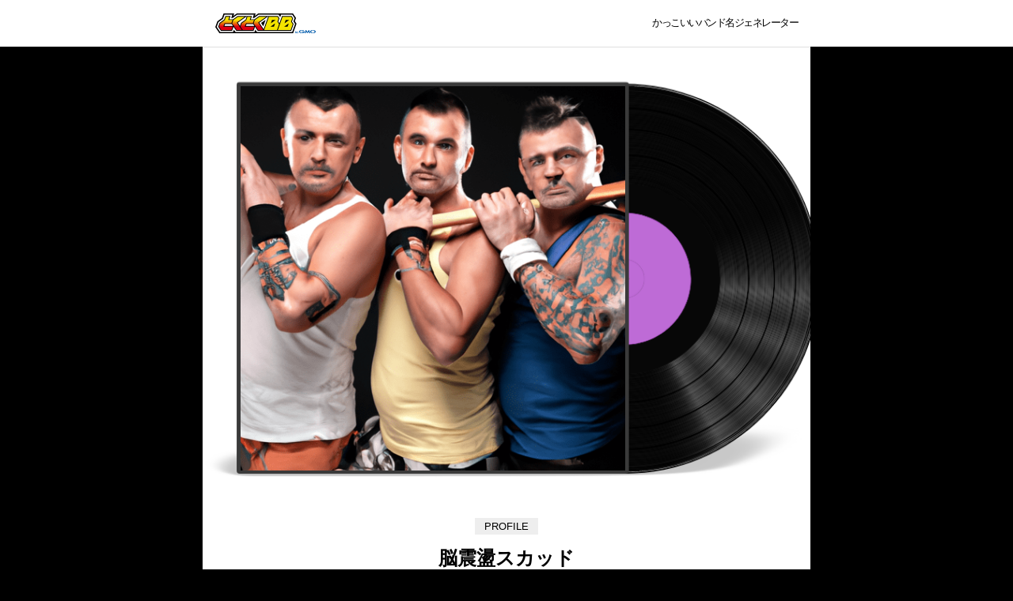

--- FILE ---
content_type: text/html; charset=UTF-8
request_url: http://coolbandname.gmobb.jp/result/?band_id=1694
body_size: 3987
content:



<!DOCTYPE html>
<html lang="ja">
<head prefix="og: http://ogp.me/ns# fb: http://ogp.me/ns/fb# article: http://ogp.me/ns/article#">
	<meta charset="UTF-8">
	<meta name="viewport" content="width=device-width, initial-scale=1.0">
	<!-- Google Tag Manager -->
<script>(function(w,d,s,l,i){w[l]=w[l]||[];w[l].push({'gtm.start': new Date().getTime(),event:'gtm.js'});var f=d.getElementsByTagName(s)[0], j=d.createElement(s),dl=l!='dataLayer'?'&l='+l:'';j.async=true;j.src= 'https://www.googletagmanager.com/gtm.js?id='+i+dl;f.parentNode.insertBefore(j,f); })(window,document,'script','dataLayer','GTM-MSSQKHD');</script>
<!-- End Google Tag Manager -->	
	<link rel="icon" href="/favicon.png" type="image/png">
	<link rel="stylesheet" href="/assets/css/style.css?1680134086">
	<link rel="stylesheet" href="/assets/css/lib/slick.css?1680134086">
	
	
<title>#かっこいいバンド名ジェネレーター GMOとくとくBB</title>
<meta name="description" content="来た！
2023.4.1 #脳震盪スカッド
デビューシングル #ブレインストーム・マーチ
#かっこいいバンド名ジェネレーター #GMOとくとくBB #AI #chatGPT">
<link rel="icon" href="/favicon.png" type="image/png">
<link rel="apple-touch-icon" href="/favicon.png" sizes="144x144">
<link rel="canonical" href="">

<meta property="og:title" content="#かっこいいバンド名ジェネレーター GMOとくとくBB">
<meta property="og:url" content="https://coolbandname.gmobb.jp/result/?band_id=1694">
<meta property="og:type" content="website">
<meta property="og:description" content="来た！
2023.4.1 #脳震盪スカッド
デビューシングル #ブレインストーム・マーチ
#かっこいいバンド名ジェネレーター #GMOとくとくBB #AI #chatGPT">
<meta property="og:image" content="https://coolbandname.gmobb.jp//assets/images/result/cfe06c2555d40a22988bf0f0845a6740.png">
<meta property="og:site_name" content="#かっこいいバンド名ジェネレーター GMOとくとくBB">

<meta name="twitter:card" content="summary_large_image">
<meta name="twitter:site" content="@GMOGroup">
<meta name="twitter:description" content="来た！
2023.4.1 #脳震盪スカッド
デビューシングル #ブレインストーム・マーチ
#かっこいいバンド名ジェネレーター #GMOとくとくBB #AI #chatGPT">
<meta name="twitter:title" content="#かっこいいバンド名ジェネレーター GMOとくとくBB">
<meta name="twitter:image" content="https://coolbandname.gmobb.jp//assets/images/result/cfe06c2555d40a22988bf0f0845a6740.png">
<meta name="twitter:url" content="https://coolbandname.gmobb.jp/result/?band_id=1694">	
</head>
<body>
	<!-- Google Tag Manager (noscript) -->
<noscript><iframe src="https://www.googletagmanager.com/ns.html?id=GTM-MSSQKHD" height="0" width="0" style="display:none;visibility:hidden"></iframe></noscript>
<!-- End Google Tag Manager (noscript) -->

	<span class="js-mediaTrigger is-tb"></span>
	<span class="js-mediaTrigger is-sp"></span>
	<div class="header">
	<div class="headerInner">

		<div class="headerLogo">
			<a href="/">
				<img src="/assets/images/logo.svg" width="127" height="27" alt="GMOとくとくBB byGMO">
			</a>
		</div>
		
		<div class="headerLead">
							かっこいいバンド名ジェネレーター
					</div>

	</div>
</div>

	<div class="wrapper">


<main class="main">

    <div class="resultPage">
        <section class="result">
            <div class="resultImg">
                                <img src="/assets/images/result/cfe06c2555d40a22988bf0f0845a6740.png" alt="" class="resultImg-img">
            </div>
            <div class="resultName">
                <span class="resultName-title">PROFILE</span>
                <h1 class="resultName-bandName">
                    脳震盪スカッド                </h1>
            </div>
            <div class="resultProfile">
                <p>
                    脳みそがはみ出てきたお医者さんと、その看護師さん、そしてその恋人によるバンド。頭が痛くなっても治療はお断りにゃ。                </p>
            </div>
            <div class="resultSong">
                <span class="resultSong-title">DEBUT SINGLE</span>
                <p>
                    ブレインストーム・マーチ                </p>
            </div>
            <div class="resultShare">

                <a href="https://twitter.com/share?url=https%3A%2F%2Fcoolbandname.gmobb.jp%2Fresult%2F%3Fband_id%3D1694&text=%E6%9D%A5%E3%81%9F%EF%BC%81%0A2023.4.1+%23%E8%84%B3%E9%9C%87%E7%9B%AA%E3%82%B9%E3%82%AB%E3%83%83%E3%83%89%0A%E3%83%87%E3%83%93%E3%83%A5%E3%83%BC%E3%82%B7%E3%83%B3%E3%82%B0%E3%83%AB+%23%E3%83%96%E3%83%AC%E3%82%A4%E3%83%B3%E3%82%B9%E3%83%88%E3%83%BC%E3%83%A0%E3%83%BB%E3%83%9E%E3%83%BC%E3%83%81%0A%23%E3%81%8B%E3%81%A3%E3%81%93%E3%81%84%E3%81%84%E3%83%90%E3%83%B3%E3%83%89%E5%90%8D%E3%82%B8%E3%82%A7%E3%83%8D%E3%83%AC%E3%83%BC%E3%82%BF%E3%83%BC+%23GMO%E3%81%A8%E3%81%8F%E3%81%A8%E3%81%8FBB+%23AI+%23chatGPT" class="resultShare-link" target="_blank">
                    twitterで共有する
                </a>
                <a href="/" class="resultShare-again">
                    もう一度生成する
                </a>
            </div>

            
        </section>

    </div>

</main>


<aside class="allResults">
    <h2 class="allResultsTitle">みんなが生成したバンド名</h2>
    <ul class="allResultsList">
                <li class="js-result "> 
            <a href="/result/?band_id=6524" class="allResultsItem">
                <img src="/assets/images/result/da29ed0c31bd626d75b243e807b52ab1.png" alt="" class="allResultsItem-img">
                <div class="allResultsItem-detail">
                    <h3 class="allResultsItem-title">オロカル</h3>
                    <div class="allResultsItem-btn">チェック</div>
                </div>
            </a>
        </li>
                <li class="js-result "> 
            <a href="/result/?band_id=5898" class="allResultsItem">
                <img src="/assets/images/result/fd623ed5d82ea05c1926d90cd7dd07d9.png" alt="" class="allResultsItem-img">
                <div class="allResultsItem-detail">
                    <h3 class="allResultsItem-title">えみばばと奇妙な生き物たち</h3>
                    <div class="allResultsItem-btn">チェック</div>
                </div>
            </a>
        </li>
                <li class="js-result "> 
            <a href="/result/?band_id=2747" class="allResultsItem">
                <img src="/assets/images/result/71cf31cf787478cacc2c861b6974664e.png" alt="" class="allResultsItem-img">
                <div class="allResultsItem-detail">
                    <h3 class="allResultsItem-title">究極オタ芸革命</h3>
                    <div class="allResultsItem-btn">チェック</div>
                </div>
            </a>
        </li>
                <li class="js-result "> 
            <a href="/result/?band_id=11271" class="allResultsItem">
                <img src="/assets/images/result/af54c569537c21e855424d993d295e4a.png" alt="" class="allResultsItem-img">
                <div class="allResultsItem-detail">
                    <h3 class="allResultsItem-title">モンゴル騎士団プログレッシブ</h3>
                    <div class="allResultsItem-btn">チェック</div>
                </div>
            </a>
        </li>
                <li class="js-result  is-hidden"> 
            <a href="/result/?band_id=7281" class="allResultsItem">
                <img src="/assets/images/result/154c476d0da3a949242935dfd01ec55a.png" alt="" class="allResultsItem-img">
                <div class="allResultsItem-detail">
                    <h3 class="allResultsItem-title">ドラランド</h3>
                    <div class="allResultsItem-btn">チェック</div>
                </div>
            </a>
        </li>
                <li class="js-result  is-hidden"> 
            <a href="/result/?band_id=5780" class="allResultsItem">
                <img src="/assets/images/result/b9a2666bea5fda9b707b8486d6d4cb7c.png" alt="" class="allResultsItem-img">
                <div class="allResultsItem-detail">
                    <h3 class="allResultsItem-title">ドリトスパニックス</h3>
                    <div class="allResultsItem-btn">チェック</div>
                </div>
            </a>
        </li>
                <li class="js-result  is-hidden"> 
            <a href="/result/?band_id=10177" class="allResultsItem">
                <img src="/assets/images/result/1694b18b36870904752fae84cae9a4df.png" alt="" class="allResultsItem-img">
                <div class="allResultsItem-detail">
                    <h3 class="allResultsItem-title">パンドラの箱庭</h3>
                    <div class="allResultsItem-btn">チェック</div>
                </div>
            </a>
        </li>
                <li class="js-result  is-hidden"> 
            <a href="/result/?band_id=14786" class="allResultsItem">
                <img src="/assets/images/result/3dabe1b63569953c03e693596b9e6bf9.png" alt="" class="allResultsItem-img">
                <div class="allResultsItem-detail">
                    <h3 class="allResultsItem-title">夜明けのスクランブルエッグ</h3>
                    <div class="allResultsItem-btn">チェック</div>
                </div>
            </a>
        </li>
                <li class="js-result  is-hidden"> 
            <a href="/result/?band_id=4005" class="allResultsItem">
                <img src="/assets/images/result/468ebe9e9024d87fb8a5eb90d1ee3fac.png" alt="" class="allResultsItem-img">
                <div class="allResultsItem-detail">
                    <h3 class="allResultsItem-title">鬼姫隊</h3>
                    <div class="allResultsItem-btn">チェック</div>
                </div>
            </a>
        </li>
                <li class="js-result  is-hidden"> 
            <a href="/result/?band_id=10001" class="allResultsItem">
                <img src="/assets/images/result/09e7807c8b3a3775f7a23847a9900a87.png" alt="" class="allResultsItem-img">
                <div class="allResultsItem-detail">
                    <h3 class="allResultsItem-title">熱帯魚食堂</h3>
                    <div class="allResultsItem-btn">チェック</div>
                </div>
            </a>
        </li>
                <li class="js-result  is-hidden"> 
            <a href="/result/?band_id=6650" class="allResultsItem">
                <img src="/assets/images/result/a613032a41c4705f191f71907911813e.png" alt="" class="allResultsItem-img">
                <div class="allResultsItem-detail">
                    <h3 class="allResultsItem-title">夕闇キャンドルサービス</h3>
                    <div class="allResultsItem-btn">チェック</div>
                </div>
            </a>
        </li>
                <li class="js-result  is-hidden"> 
            <a href="/result/?band_id=9849" class="allResultsItem">
                <img src="/assets/images/result/70924ac4a922ef5de257ce761f9f7536.png" alt="" class="allResultsItem-img">
                <div class="allResultsItem-detail">
                    <h3 class="allResultsItem-title">死にたがりスパイシーガールズ</h3>
                    <div class="allResultsItem-btn">チェック</div>
                </div>
            </a>
        </li>
                <li class="js-result  is-hidden"> 
            <a href="/result/?band_id=11717" class="allResultsItem">
                <img src="/assets/images/result/fe43a062e1d8b2a7512cf4aaf78e8409.png" alt="" class="allResultsItem-img">
                <div class="allResultsItem-detail">
                    <h3 class="allResultsItem-title">ハンティングムーンズ</h3>
                    <div class="allResultsItem-btn">チェック</div>
                </div>
            </a>
        </li>
                <li class="js-result  is-hidden"> 
            <a href="/result/?band_id=12893" class="allResultsItem">
                <img src="/assets/images/result/2dfb5a705a5c3c66a769c9a069cf7e0d.png" alt="" class="allResultsItem-img">
                <div class="allResultsItem-detail">
                    <h3 class="allResultsItem-title">カオスパイダー</h3>
                    <div class="allResultsItem-btn">チェック</div>
                </div>
            </a>
        </li>
                <li class="js-result  is-hidden"> 
            <a href="/result/?band_id=1930" class="allResultsItem">
                <img src="/assets/images/result/4ff4c44d39006ac061fd4cb931258d63.png" alt="" class="allResultsItem-img">
                <div class="allResultsItem-detail">
                    <h3 class="allResultsItem-title">にゃんこズキュン</h3>
                    <div class="allResultsItem-btn">チェック</div>
                </div>
            </a>
        </li>
                <li class="js-result  is-hidden"> 
            <a href="/result/?band_id=8105" class="allResultsItem">
                <img src="/assets/images/result/b835f388dea8dce7b6d158ba5bb39e0c.png" alt="" class="allResultsItem-img">
                <div class="allResultsItem-detail">
                    <h3 class="allResultsItem-title">波紋散歩</h3>
                    <div class="allResultsItem-btn">チェック</div>
                </div>
            </a>
        </li>
                <li class="js-result  is-hidden"> 
            <a href="/result/?band_id=7678" class="allResultsItem">
                <img src="/assets/images/result/f3be049a2f3ab072f43237f095da9416.png" alt="" class="allResultsItem-img">
                <div class="allResultsItem-detail">
                    <h3 class="allResultsItem-title">ネギット</h3>
                    <div class="allResultsItem-btn">チェック</div>
                </div>
            </a>
        </li>
                <li class="js-result  is-hidden"> 
            <a href="/result/?band_id=7692" class="allResultsItem">
                <img src="/assets/images/result/b1d5fc63354218c99c5b19bb6380305d.png" alt="" class="allResultsItem-img">
                <div class="allResultsItem-detail">
                    <h3 class="allResultsItem-title">海竜神楽</h3>
                    <div class="allResultsItem-btn">チェック</div>
                </div>
            </a>
        </li>
                <li class="js-result  is-hidden"> 
            <a href="/result/?band_id=3123" class="allResultsItem">
                <img src="/assets/images/result/d23b0fe46ccb157b94fd367696c42f6c.png" alt="" class="allResultsItem-img">
                <div class="allResultsItem-detail">
                    <h3 class="allResultsItem-title">妖魔姫楽団</h3>
                    <div class="allResultsItem-btn">チェック</div>
                </div>
            </a>
        </li>
                <li class="js-result  is-hidden"> 
            <a href="/result/?band_id=7554" class="allResultsItem">
                <img src="/assets/images/result/b7c5673a3cbb3f90660ca8c53c8b9160.png" alt="" class="allResultsItem-img">
                <div class="allResultsItem-detail">
                    <h3 class="allResultsItem-title">浪漫煩悩トリオ</h3>
                    <div class="allResultsItem-btn">チェック</div>
                </div>
            </a>
        </li>
            </ul>
    <div class="allResultsMore">
        <button class="allResultsMore-btn js-allResultsMore-btn">
            もっと見る
        </button>
    </div>
</aside>
</div>
<footer class="footer">
	<div class="footerInner">
		<a href="https://twitter.com/GMOBB_PR" class="footerTwitter" target="_blank">GMOBB_PR</a>

		<div class="footerSns">
			<ul>
				<li>
					<a href="https://www.facebook.com/sharer/sharer.php?u=https%3A%2F%2Fcoolbandname.gmobb.jp%2F" class="icon-none" target="_blank">
						<img src="/assets/images/sns_fb.svg" alt="Facebook" width="40" height="40" loading="lazy">
					</a>
				</li>
				<li>
					<a href="https://twitter.com/share?url=https%3A%2F%2Fcoolbandname.gmobb.jp%2F&text=4%E6%9C%881%E6%97%A5%E9%99%90%E5%AE%9A%EF%BC%81%23%E3%81%8B%E3%81%A3%E3%81%93%E3%81%84%E3%81%84%E3%83%90%E3%83%B3%E3%83%89%E5%90%8D%E3%82%B8%E3%82%A7%E3%83%8D%E3%83%AC%E3%83%BC%E3%82%BF%E3%83%BC+%E3%81%A7%E7%B0%A1%E5%8D%98%E3%81%AB%E3%83%90%E3%83%B3%E3%83%89%E5%90%8D%E3%82%92%E4%BD%9C%E6%88%90%E3%81%A7%E3%81%8D%E3%82%8B%E3%82%93%E3%81%A0%E3%81%A3%E3%81%A6%EF%BC%81ChatGPT%E3%82%84AI%E3%81%A7%E3%81%82%E3%81%AA%E3%81%9F%E3%81%B4%E3%81%A3%E3%81%9F%E3%82%8A%E3%81%AE%E3%83%90%E3%83%B3%E3%83%89%E5%90%8D%E3%82%92%E8%80%83%E6%A1%88%EF%BC%81%23GMO%E3%81%A8%E3%81%8F%E3%81%A8%E3%81%8FBB+%E3%81%8C%E6%9C%80%E6%96%B0%E6%8A%80%E8%A1%93%E3%81%A7%E3%82%B5%E3%83%9D%E3%83%BC%E3%83%88%EF%BC%81%E4%BB%8A%E3%81%99%E3%81%90%E3%82%A2%E3%82%AF%E3%82%BB%E3%82%B9%EF%BC%81+%23AI+%23ChatGPT+%23BAND%E3%82%84%E3%82%8D%E3%81%86%E3%81%9C" class="icon-none" target="_blank">
						<img src="/assets/images/sns_tw.svg" alt="Twitter" width="40" height="40" loading="lazy">
					</a>
				</li>
				<li>
					<a href="https://social-plugins.line.me/lineit/share?url=https%3A%2F%2Fcoolbandname.gmobb.jp%2F" class="icon-none" target="_blank">
						<img src="/assets/images/sns_line.svg" alt="LINE" width="40" height="40" loading="lazy">
					</a>
				</li>
			</ul>
		</div>
	</div>

	<div class="footerSlider">
		<div class="footerSliderList js-slider">
						<div>
				<a href="https://gmobb.jp/service/docomohikari/" target="_blank">
					<img src="/assets/images/slider/docomohikari.png?1680054518"  width="350" height="222" alt="家のインターネットをドコモ光にしよう！">
				</a>
			</div>
						<div>
				<a href="https://gmobb.jp/wimax5g/" target="_blank">
					<img src="/assets/images/slider/wimax5g.png?1680054518"  width="350" height="222" alt="WiMAX+5G ギガ放題プラス">
				</a>
			</div>
						<div>
				<a href="https://gmobb.jp/service/docomo5g/" target="_blank">
					<img src="/assets/images/slider/docomo5g.jpg?1680054518"  width="350" height="222" alt="ドコモホームルーターはコンセントに挿すだけWi-Fi">
				</a>
			</div>
						<div>
				<a href="https://gmobb.jp/lp/auhikarik/" target="_blank">
					<img src="/assets/images/slider/auhikarik.png?1680054518"  width="350" height="222" alt="おトクなauひかりはGMOとくとくBB">
				</a>
			</div>
					</div>
		<div class="footerSliderDots js-dots"></div>
	</div>

	<div class="footerCopyright">Copyright (c) 2026 GMO Internet Group, Inc. All Rights Reserved.</div>
</footer>


<script src="/assets/js/lib/jquery.min.js"></script>
<script src="/assets/js/lib/slick.min.js"></script>
<script src="/assets/js/script.bundle.js?1680134086"></script>


</body>
</html>

--- FILE ---
content_type: text/css
request_url: http://coolbandname.gmobb.jp/assets/css/style.css?1680134086
body_size: 3874
content:
/*! creativereset.css v0.0.2 | MIT License | creative team at GMO Internet, Inc */*,::before,::after{box-sizing:border-box}::before,::after{text-decoration:inherit;vertical-align:inherit}html{line-height:1.15;-ms-text-size-adjust:100%;-webkit-text-size-adjust:100%}body{margin:0}hr{height:0;overflow:visible}main{display:block}a{background-color:rgba(0,0,0,0);-webkit-text-decoration-skip:objects}abbr[title]{text-decoration:underline;-webkit-text-decoration:underline dotted;text-decoration:underline dotted}b,strong{font-weight:bolder}pre,code,kbd,samp{font-family:monospace,monospace;font-size:1em}small{font-size:80%}sub,sup{font-size:75%;line-height:0;position:relative;vertical-align:baseline}sub{bottom:-0.25em}sup{top:-0.5em}svg:not(:root){overflow:hidden}table{border-collapse:collapse}input{border-radius:0}button,input,optgroup,select,textarea{margin:0}button,select{text-transform:none}button,[type=button],[type=reset],[type=submit]{-webkit-appearance:button}button:-moz-focusring,[type=button]:-moz-focusring,[type=reset]:-moz-focusring,[type=submit]:-moz-focusring{outline:1px dotted ButtonText}button::-moz-focus-inner,[type=button]::-moz-focus-inner,[type=reset]::-moz-focus-inner,[type=submit]::-moz-focus-inner{border-style:none;padding:0}fieldset{padding:.35em .75em .625em}legend{color:inherit;display:table;max-width:100%;white-space:normal}progress{display:inline-block;vertical-align:baseline}select{text-transform:none}textarea{overflow:auto;resize:vertical}[type=checkbox],[type=radio]{box-sizing:border-box;padding:0}[type=number]::-webkit-inner-spin-button,[type=number]::-webkit-outer-spin-button{height:auto}[type=search]{-webkit-appearance:textfield;outline-offset:-2px}[type=search]::-webkit-search-cancel-button,[type=search]::-webkit-search-decoration{-webkit-appearance:none}[type=number]{width:auto}::-webkit-search-decoration{-webkit-appearance:none}::-webkit-file-upload-button{-webkit-appearance:button;font:inherit}details{display:block}dialog{background-color:#fff;border:solid;color:#000;display:block;height:-moz-fit-content;height:fit-content;left:0;margin:auto;padding:1em;position:absolute;right:0;width:-moz-fit-content;width:fit-content}dialog:not([open]){display:none}summary{display:list-item}[hidden]{display:none}canvas{display:inline-block}template{display:none}a,area,button,input,label,select,summary,textarea,[tabindex]{touch-action:manipulation}@keyframes muscle{0%{visibility:hidden}40%{visibility:hidden}41%{visibility:visible}59%{visibility:visible}60%{visibility:hidden}100%{visibility:hidden}}@keyframes loading{0%{opacity:1}10%{opacity:1}50%{opacity:0}90%{opacity:1}100%{opacity:1}}@keyframes loading_dot{0%{content:""}30%{content:"."}50%{content:".."}100%{content:"..."}}.text-center{text-align:center !important}.text-left{text-align:left !important}.text-right{text-align:right !important}.text-top{vertical-align:top}.text-middle{vertical-align:middle}.text-bottom{vertical-align:bottom}.display-block{display:block !important}.display-inline{display:inline !important}.display-inline-block{display:inline-block !important}.display-flex{display:flex !important}.display-none{display:none !important}.position-relative{position:relative !important}.position-absolute{position:absolute !important}.hidden{overflow:hidden !important}.opa1{opacity:1 !important}.opa0{opacity:0 !important}.font-normal{font-weight:400 !important}.font-bold{font-weight:700 !important}.color-blue{color:#005bac !important}.color-white{color:#fff !important}.color-black{color:#000 !important}.mt0{margin-top:0 !important}.mr0{margin-right:0 !important}.mb0{margin-bottom:0 !important}.ml0{margin-left:0 !important}.pt0{padding-top:0 !important}.pr0{padding-right:0 !important}.pb0{padding-bottom:0 !important}.pl0{padding-left:0 !important}*{box-sizing:border-box}html,body{background:#000;color:#fff;font-family:"Hiragino Kaku Gothic Pro","ヒラギノ角ゴ Pro W3",Meiryo,"メイリオ",sans-serif;font-size:16px;line-height:1.58;margin:0;padding:0;width:100%}body{--default_grad: linear-gradient(0deg, #f6f6f6 0%, #f1ede5, 67%, #e3b6e0 75%, #4978bd 95%, #005bac 100%);--category_grad_all: linear-gradient(180deg, #0f3558, #005bac);--category_grad_cipher: linear-gradient(180deg, #af579e, #005bac);--category_grad_cyber: linear-gradient(180deg, #009abf, #005bac);--category_grad_brand: linear-gradient(180deg, #68c76f, #005bac);--category_grad_all_90: linear-gradient(90deg, #0f3558, #005bac);--category_grad_cipher_90: linear-gradient(90deg, #af579e, #005bac);--category_grad_cyber_90: linear-gradient(90deg, #009abf, #005bac);--category_grad_brand_90: linear-gradient(90deg, #68c76f, #005bac)}h4,h5,h6,p,dt,dd,li{font-size:16px}h1,h2,h3,h4,h5,h6,p,dt,dd{margin:0}h1,h2,h3,h4,h5,h6 dt{font-weight:400}a{color:#000;font-size:16px;text-decoration:none}a img{border:none}img{height:auto;max-width:100%;vertical-align:middle}br{line-height:0}strong{font-weight:400}ul,ol{list-style:none;margin:0;padding:0}dl,dt,dd{margin:0}table{border-collapse:collapse;border-spacing:0;padding:0}th,td{font-size:16px;padding:0}th p,th li,th dt,th dd,td p,td li,td dt,td dd{font-size:inherit}input,textarea{font-family:"Hiragino Kaku Gothic Pro","ヒラギノ角ゴ Pro W3",Meiryo,"メイリオ",sans-serif;font-size:16px;outline:0}button{background:none;border:none;color:#000;cursor:pointer;display:block;font-size:16px;outline:none;padding:0}.header{background:#fff;color:#000;width:100%;z-index:10}.headerInner{align-items:center;display:flex;justify-content:space-between;margin:auto;max-width:768px;padding:16px}.headerLogo a{display:block}.headerLead{font-size:13px;letter-spacing:-1.5px;text-align:right}.allResults{background:rgba(0,0,0,0) linear-gradient(180deg, #000 0%, #1d1d1d 100%) 0% 0% no-repeat padding-box;display:block;margin:auto;max-width:768px;padding-bottom:40px;width:100%}.allResults li+li{padding-top:20px}.allResultsTitle{background:#000 url("/assets/images/bg.jpg") no-repeat center top;background-size:contain;color:#fff;font-size:24px;font-weight:bold;line-height:1.2;padding:72px 32px 8px;text-align:center}.allResultsList{padding:36px 32px 0}.allResultsList .is-hidden{display:none}.allResultsItem{align-items:flex-start;display:flex;justify-content:flex-start}.allResultsItem-img{height:100px;width:100px}.allResultsItem-detail{padding:0 0 0 20px}.allResultsItem-title{color:#fff;font-size:16px;font-weight:normal;line-height:1.4}.allResultsItem-btn{background:#be6bd6;color:#000;display:inline-block;font-size:12px;line-height:1.2;margin-top:8px;outline:none;padding:8px 16px;text-align:center;transition:background-color .3s}.allResultsItem-btn:hover{background:#c28cd1}.allResultsMore{padding:0 32px;text-align:center}.allResultsMore-btn{background:#2d2d2d;color:#fff;display:block;font-size:16px;margin:40px auto 0;outline:none;padding:10px 12px;position:relative;text-align:center;transition:.5s;width:100%}.allResultsMore-btn::before{border:1px solid #fff;border-right:0;border-top:0;content:"";display:inline-block;height:12px;left:16px;margin-top:-8px;position:absolute;top:50%;transform:rotate(-45deg);width:12px}.allResultsMore-btn:hover{background:#333}.footerInner{margin:auto;max-width:768px;padding:40px 32px 4px;width:100%}.footerTwitter{background:#000;border:1px solid #fff;color:#fff;display:block;font-size:16px;line-height:1.2;padding:10px;position:relative;text-align:center;transition:.5s;width:100%}.footerTwitter:hover{background:#666}.footerTwitter::before{background:url("/assets/images/sns_tw.svg");background-size:contain;content:"";display:inline-block;height:20px;left:12px;margin-top:-10px;position:absolute;top:50%;width:20px}.footerSns{padding:32px 0;text-align:center}.footerSns ul{display:inline-block;margin:auto}.footerSns ul li{display:inline-block;padding:0 20px}.footerSns a{display:block;transition:opacity .2s}.footerSns a:hover{opacity:.7}.footerSlider{text-align:center}.footerSliderList{margin:auto;max-width:768px}.footerSliderList a{display:inline-block;opacity:.5;transition:opacity .5s}.footerSliderList .slick-center a{opacity:1}.footerSliderDots{text-align:center}.footerSliderDots ul{display:block;line-height:1;margin:auto;padding:4px 0 12px;text-align:center}.footerSliderDots ul li{display:inline-block}.footerSliderDots ul li button{display:inline-block;font-size:0;line-height:1;outline:none;padding:8px}.footerSliderDots ul li button::before{background:#000;border:1px solid #2d2d2d;border:1px solid #666;border-radius:50%;content:"";display:inline-block;height:8px;width:8px}.footerSliderDots ul li.slick-active button::before{background:#2d2d2d;background:#666}.footerCopyright{display:block;font-size:10px;line-height:1;padding:0 12px 40px;text-align:center}.main{margin:auto;max-width:768px;text-align:center}.mainVisual{margin:auto;max-width:500px}.main .inputForm{margin-top:-72px;padding:0 32px 40px;position:relative;z-index:1}.main .inputFormLead{display:block;font-size:18px;font-weight:bold;text-align:center}.main .inputFormInput{background:#000;border:1px solid #fff;color:#fff;display:block;font-size:16px;line-height:1;margin:16px auto 0;max-width:600px;padding:10px;width:100%}.main .inputFormInput::-moz-placeholder{color:#707070}.main .inputFormInput::placeholder{color:#707070}.main .inputFormSubmit{background:#be6bd6;color:#000;display:block;font-size:16px;line-height:1.2;margin:28px auto 0;max-width:600px;outline:none;padding:12px 12px 10px;text-align:center;transition:background-color .3s;width:100%}.main .inputFormSubmit:hover{background:#c28cd1}.main .finish{background:#be6bd6;color:#000;margin-top:-84px;padding:32px 32px 40px;position:relative;width:100%;z-index:1}.main .finishLead{font-size:16px;font-weight:bold;letter-spacing:-1px;line-height:1.6;text-align:center}.main .finishTitle{font-size:16px;font-weight:bold;line-height:1;padding-top:20px;text-align:center}.main .finishLink{background:#000;color:#be6bd6;display:block;font-size:16px;line-height:1.2;margin:20px auto 0;max-width:600px;outline:none;padding:12px 12px 10px;text-align:center;transition:background-color .3s;width:100%}.main .finishLink:hover{background:#333}.loadingPage{background:#000;padding:32px 32px 40px;width:100%}.loadingPage .loadingMan{margin:auto;position:relative}.loadingPage .loadingImg{height:auto;left:0;position:absolute;top:0;width:100%;z-index:2}.loadingPage .loadingImg.is-base{position:relative}.loadingPage .loadingImg.is-1{animation:muscle 1s 0s infinite}.loadingPage .loadingImg.is-2{animation:muscle 1.5s .5s infinite}.loadingPage .loadingImg.is-3{animation:muscle 2s 3s infinite}.loadingPage .loadingImg.is-4{animation:muscle .5s 2s infinite}.loadingPage .loadingTitle{color:#fff;display:block;font-size:24px;font-weight:bold;line-height:1;padding-top:16px;text-align:center}.loadingPage .loadingTitle::after{animation:loading_dot 2s infinite;content:"";display:inline-block;text-align:left;width:20px}.loadingPage .loadingLead{color:#fff;display:block;font-size:16px;line-height:1.8;padding-top:16px;text-align:left}.loadingPage .loadingStop{padding-top:20px}.loadingPage .loadingStop-btn{background:#be6bd6;color:#000;display:block;font-size:16px;line-height:1.2;margin:auto;outline:none;padding:12px 12px 10px;text-align:center;transition:background-color .3s;width:100%}.loadingPage .loadingStop-btn:hover{background:#c28cd1}.failPage{background:#000;padding:32px 32px 40px;width:100%}.failPage .failMan{margin:auto;position:relative}.failPage .failImg{height:auto;left:0;position:absolute;top:0;width:100%;z-index:2}.failPage .failImg.is-base{position:relative}.failPage .failImg.is-1{animation:muscle 1s 0s infinite}.failPage .failImg.is-2{animation:muscle 1.5s .5s infinite}.failPage .failImg.is-3{animation:muscle 2s 3s infinite}.failPage .failImg.is-4{animation:muscle .5s 2s infinite}.failPage .failTitle{color:#fff;display:block;font-size:24px;font-weight:bold;line-height:1;padding-top:16px;text-align:center}.failPage .failLead{color:#fff;display:block;font-size:16px;line-height:1.8;padding-top:16px;text-align:left}.failPage .failTryAgain{padding-top:20px}.failPage .failTryAgain-btn{background:#be6bd6;color:#000;display:block;font-size:16px;line-height:1.2;margin:auto;outline:none;padding:12px 12px 10px;text-align:center;transition:background-color .3s;width:100%}.failPage .failTryAgain-btn:hover{background:#c28cd1}.topPage,.loadingPage,.failPage{display:none}.topPage{display:block}body.is-loading .topPage,body.is-loading .failPage{display:none}body.is-loading .loadingPage{display:block}body.is-fail .topPage,body.is-fail .loadingPage{display:none}body.is-fail .failPage{display:block}.result{background:#fff;border-top:1px solid #dfdfdf;text-align:center;width:100%}.resultTitle{color:#fff;display:block;font-size:18px;font-weight:bold;line-height:1.4;padding-top:24px}.resultImg{background:#fff url("/assets/images/gdp.png") no-repeat center bottom;background-size:100%;display:block;height:580px;margin:auto;max-width:768px;position:relative;width:100%}.resultImg-img{display:block;height:486px;left:48px;position:absolute;top:49px;width:486px}.resultName{background:#fff;padding:12px 32px 0}.resultName-title{background:#eee;color:#000;display:inline-block;font-size:13px;line-height:1;padding:4px 12px;text-align:center}.resultName-bandName{color:#000;font-size:24px;font-weight:bold;line-height:1.4;padding-top:12px;text-align:center}.resultProfile{padding:20px 32px 0}.resultProfile p{color:#000;font-size:16px;line-height:1.6;text-align:left}.resultSong{padding:32px 32px 0;text-align:center}.resultSong-title{background:#eee;color:#000;display:inline-block;font-size:13px;line-height:1;padding:4px 12px;text-align:center}.resultSong p{color:#000;display:block;font-size:20px;font-weight:bold;line-height:1.6;padding-top:12px}.resultShare{background:#fff;padding:32px 32px 40px;text-align:center}.resultShare-link{background:#be6bd6;color:#000;display:block;font-size:16px;line-height:1.4;padding:12px 12px 10px;position:relative;text-align:center;transition:background-color .3s;width:100%}.resultShare-link:hover{background:#c28cd1}.resultShare-link::before{background:url("/assets/images/sns_tw.svg");background-size:contain;content:"";display:inline-block;filter:invert(100%);height:20px;left:12px;margin-top:-10px;position:absolute;top:50%;width:20px}.resultShare-again{background:#be6bd6;color:#000;display:block;font-size:16px;line-height:1.4;margin-top:20px;padding:12px 12px 10px;position:relative;text-align:center;transition:background-color .3s;width:100%}.resultShare-again:hover{background:#c28cd1}@media(min-width: 1px)and (max-width: 767px){.main-top .inner{padding:0 15px}.main-top .mvSlider{padding-bottom:76px}.main-top .conceptContents{display:flex;justify-content:center}.main-top .conceptContents>div{margin:0 auto;padding:250px 0 360px}.main-top .conceptContents h2{margin-left:32px;width:122px}.main-top .conceptContents p{font-size:14px;min-height:290px}.main-top .section-concept{padding-bottom:50px}.main-top .section-concept .bg-img:nth-of-type(1){left:0;top:50px;width:155px}.main-top .section-concept .bg-img:nth-of-type(2){left:19%;top:0;width:255px}.main-top .section-concept .bg-img:nth-of-type(3){left:auto;right:3%;top:180px;width:99px}.main-top .section-concept .bg-img:nth-of-type(4){right:0;top:556px;width:199px}.main-top .section-concept .bg-img:nth-of-type(5){right:41%;top:770px;width:159px}.main-top .section-business{padding-top:0}.main-top .section-business .businessPanel{display:block;padding-bottom:56px}.main-top .section-business .businessPanel li{margin:0 auto;width:240px}.main-top .section-business .businessPanel li+li{margin:20px auto 0}.main-top .section-business .businessPanel_text{padding:20px 17px}.main-top .section-business .businessPanel_text .text-pickup{font-size:16px}.main-top .section-business .objScroll{margin-top:0}.main-top .section-catInfo>.inner{padding:0}.main-top .section-catInfo.is-security-all{padding-top:30px}.main-top .section-catInfo.is-security-all .headSectionTitle{padding-left:15px;padding-right:15px}.main-top .section-catInfo.is-security-all .headSectionTitle+p{padding:0 15px}.main-top .section-techblog .techblog{padding-top:120px}.main-top .section-techblog .techblog.inner{padding:120px 0 0}}@media(min-width: 1px)and (max-width: 767px){.resultImg{height:78vw;width:100vw}.resultImg-img{height:63.2vw;left:6.2vw;top:8.8vw;width:63.2vw}}
/*# sourceMappingURL=style.css.map */